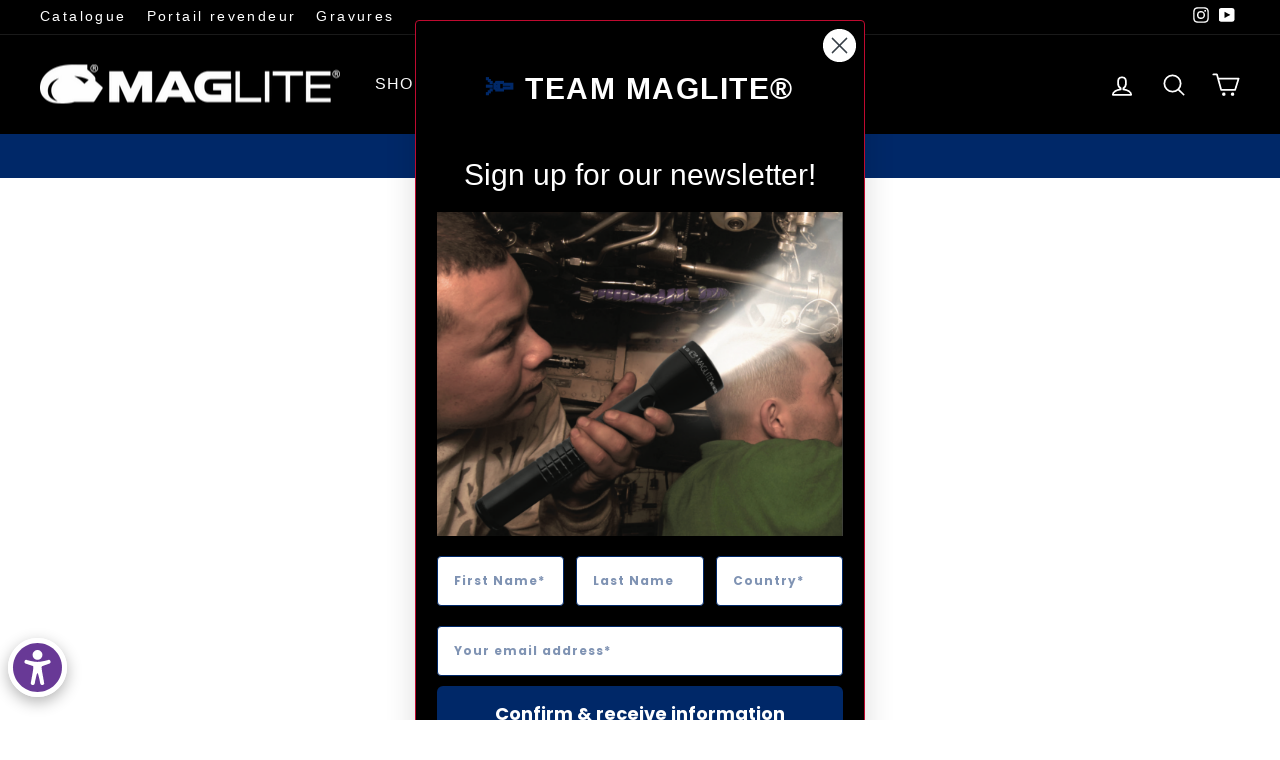

--- FILE ---
content_type: text/plain; charset=utf-8
request_url: https://d-ipv6.mmapiws.com/ant_squire
body_size: 149
content:
maglite.eu;019be214-cb09-7bb2-9f51-9bfdafa2b646:f55199a37493638f14ab7a8aa7a38ce56140981f